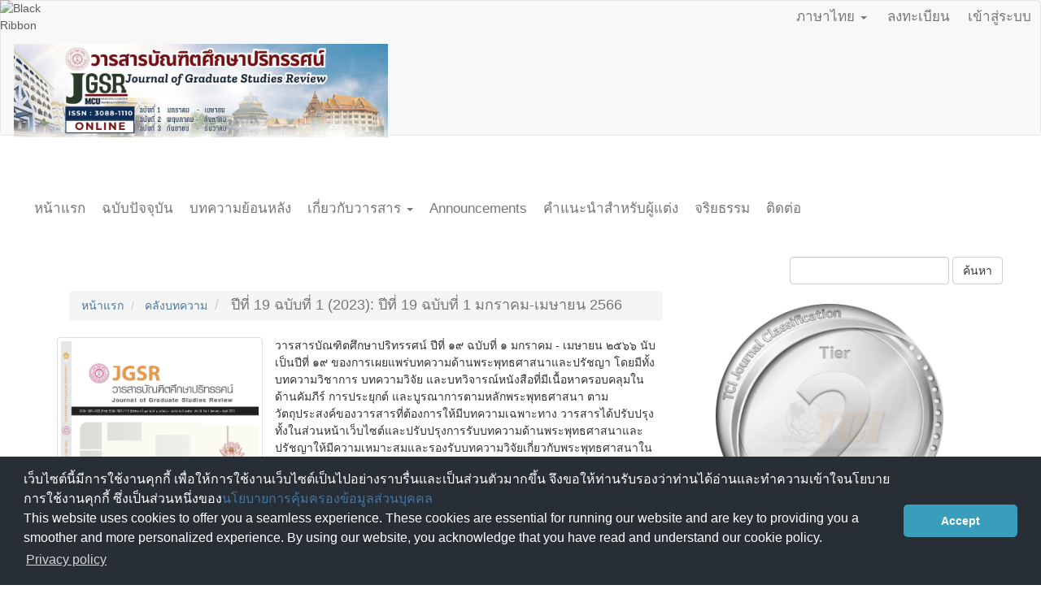

--- FILE ---
content_type: text/html; charset=utf-8
request_url: https://so02.tci-thaijo.org/index.php/JGSR/issue/view/17459
body_size: 6160
content:


<!DOCTYPE html>
<html lang="th-TH" xml:lang="th-TH">
<head>
	<meta charset="utf-8">
	<meta name="viewport" content="width=device-width, initial-scale=1.0">
	<title>
		ปีที่ 19 ฉบับที่ 1 (2023): ปีที่ 19 ฉบับที่ 1 มกราคม-เมษายน 2566
							| วารสารบัณฑิตศึกษาปริทรรศน์
			</title>

	
<link rel="icon" href="https://so02.tci-thaijo.org/public/journals/501/favicon_th_TH.png">
<meta name="generator" content="Open Journal Systems 3.3.0.8">
<link rel="alternate" type="application/atom+xml" href="https://so02.tci-thaijo.org/index.php/JGSR/gateway/plugin/WebFeedGatewayPlugin/atom">
<link rel="alternate" type="application/rdf+xml" href="https://so02.tci-thaijo.org/index.php/JGSR/gateway/plugin/WebFeedGatewayPlugin/rss">
<link rel="alternate" type="application/rss+xml" href="https://so02.tci-thaijo.org/index.php/JGSR/gateway/plugin/WebFeedGatewayPlugin/rss2">
	<link rel="stylesheet" href="https://so02.tci-thaijo.org/index.php/JGSR/$$$call$$$/page/page/css?name=bootstrap" type="text/css" /><link rel="stylesheet" href="https://so02.tci-thaijo.org/public/journals/501/styleSheet.css?d=2023-02-15+16%3A18%3A48" type="text/css" />
<!-- Global site tag (gtag.js) - Google Analytics -->
<!-- script async src='https://www.googletagmanager.com/gtag/js?id=UA-66624851-1'></script -->
<script async src='https://www.googletagmanager.com/gtag/js?id=G-PDDBSXG8KH'></script>
<script>
  window.dataLayer = window.dataLayer || [];
  function gtag(){dataLayer.push(arguments);}
  gtag('js', new Date());
  gtag('set', {cookie_flags: 'samesite=none;secure'});
  gtag('config', 'G-PDDBSXG8KH');
</script>

<link rel='stylesheet' href='https://www.tci-thaijo.org/css/cookieconsent.min.css' integrity='sha512-LQ97camar/lOliT/MqjcQs5kWgy6Qz/cCRzzRzUCfv0fotsCTC9ZHXaPQmJV8Xu/PVALfJZ7BDezl5lW3/qBxg==' crossorigin='anonymous' referrerpolicy='no-referrer' />

<!-- Cloudflare Web Analytics --><script defer src='https://static.cloudflareinsights.com/beacon.min.js' data-cf-beacon='{"token": "d8edfaf714fc437da80c9aa6fbf29b0c"}'></script><!-- End Cloudflare Web Analytics -->
<style>
/*  body {
    padding-top: 18px;
  }

  .pkp_navigation_user_wrapper {
    top: 18px;
  }
*/
  body {
    padding-bottom: 10em;
  }

  .thaijobanner {
    width: 360px;
    margin: 0 auto 0 auto;
    position: fixed;
    /* left: 0px; */
    right: 3px;
    height: 2em;
    min-height: 21px;
    z-index: 255;
    /*background: rgb(232, 232, 232);*/
    color: rgb(0, 0, 0);
    line-height: 21px;
    padding: 5px 16px;
    font-family: arial, sans-serif;
    font-size: 12px;
    text-align: center;
    bottom: 0px;
    opacity: 1;
    border-radius: 5px 5px 30px 30px;
  }
  .thaijobanner a {
    text-decoration: none;
    color: #116;
    background: #F4F4F4;
    border-radius: 3px;
    padding: 6px;
  }
</style>
<!-- Black Ribbon Style -->
<style id='mourning-ribbon-style'>
html {
 filter: saturate(70%);
}
.mourning-ribbon{position:fixed;top:0;left:0;width:64px;z-index:2147483647;opacity: 0.80;pointer-events:none}
/* .mourning-ribbon img{width:100%;height:100%;display:block;filter:drop-shadow(6px 6px 8px white)} */
@media (max-width:640px){.mourning-ribbon{width:32px}}
:root body .mourning-ribbon{mix-blend-mode:normal}
</style>
</head>

<body class="pkp_page_issue pkp_op_view has_site_logo">
	<div class="pkp_structure_page">

		<nav id="accessibility-nav" class="sr-only" role="navigation" aria-label="Quick jump to page content">
			<ul>
			  <li><a href="#main-navigation">Main Navigation</a></li>
			  <li><a href="#main-content">Main Content</a></li>
			  <li><a href="#sidebar">Sidebar</a></li>
			</ul>
		</nav>

				<header class="navbar navbar-default" id="headerNavigationContainer" role="banner">

						<div class="container-fluid">
				<div class="row">
					<nav aria-label="เมนูผู้ใช้">
							<ul id="navigationUser" class="nav nav-pills tab-list pull-right">
														<li class="">
				<a href="https://so02.tci-thaijo.org/index.php/JGSR/user/register">
					ลงทะเบียน
									</a>
							</li>
														<li class="">
				<a href="https://so02.tci-thaijo.org/index.php/JGSR/login">
					เข้าสู่ระบบ
									</a>
							</li>
										</ul>

<!--mrchoke-->
                       <ul class="nav nav-pills tab-list pull-right">
                        <li class=" dropdown">
                        <a class="dropdown-toggle" data-toggle="dropdown" role="button" aria-haspopup="true" aria-expanded="false">ภาษาไทย <span class="caret"></span></a>
                        <ul class="dropdown-menu" dropdown-menu-right>
                                                                                                                        <li>
                                                        <a rel="nofollow" href="https://so02.tci-thaijo.org/index.php/JGSR/user/setLocale/en_US?source=%2Findex.php%2FJGSR%2Fissue%2Fview%2F17459">
                                                                English
                                                        </a>
                                                </li>
                                                                                                                                                                        </ul></li></ul>
<!--mrchoke-->
					</nav>

				</div><!-- .row -->
			</div><!-- .container-fluid -->

			<div class="container-fluid">

				<div class="navbar-header">

										<button type="button" class="navbar-toggle collapsed" data-toggle="collapse" data-target="#nav-menu" aria-expanded="false" aria-controls="nav-menu">
						<span class="sr-only">Toggle navigation</span>
						<span class="icon-bar"></span>
						<span class="icon-bar"></span>
						<span class="icon-bar"></span>
					</button>

																<div class="site-name">
																								<a href="							https://so02.tci-thaijo.org/index.php/JGSR/index
						" class="navbar-brand navbar-brand-logo">
								<img src="https://so02.tci-thaijo.org/public/journals/501/pageHeaderLogoImage_th_TH.jpg" >
							</a>
																	</div>
					
				</div>

								
									<nav id="nav-menu" class="navbar-collapse collapse" aria-label="เมนูเว็บไซต์">
																		<ul id="main-navigation" class="nav navbar-nav">
														<li class="">
				<a href="https://so02.tci-thaijo.org/index.php/JGSR">
					หน้าแรก
									</a>
							</li>
														<li class="">
				<a href="https://so02.tci-thaijo.org/index.php/JGSR/issue/current">
					ฉบับปัจจุบัน
									</a>
							</li>
														<li class="">
				<a href="https://so02.tci-thaijo.org/index.php/JGSR/issue/archive">
					บทความย้อนหลัง
									</a>
							</li>
																					<li class=" dropdown">
				<a href="https://so02.tci-thaijo.org/index.php/JGSR/about" class="dropdown-toggle" data-toggle="dropdown" role="button" aria-haspopup="true" aria-expanded="false">
					เกี่ยวกับวารสาร
											<span class="caret"></span>
									</a>
									<ul class="dropdown-menu ">
																					<li class="">
									<a href="https://so02.tci-thaijo.org/index.php/JGSR/about">
										เกี่ยวกับวารสาร
									</a>
								</li>
																												<li class="">
									<a href="https://so02.tci-thaijo.org/index.php/JGSR/Editorbord">
										ทีมบรรณาธิการ
									</a>
								</li>
																		</ul>
							</li>
														<li class="">
				<a href="https://so02.tci-thaijo.org/index.php/JGSR/announcement">
					Announcements
									</a>
							</li>
														<li class="">
				<a href="https://so02.tci-thaijo.org/index.php/JGSR/guidelines">
					คำแนะนำสำหรับผู้แต่ง
									</a>
							</li>
														<li class="">
				<a href="https://so02.tci-thaijo.org/index.php/JGSR/Ethics">
					จริยธรรม
									</a>
							</li>
														<li class="">
				<a href="https://so02.tci-thaijo.org/index.php/JGSR/about/contact">
					ติดต่อ
									</a>
							</li>
			</ul>

				

																			<div class="pull-md-right">
								<form class="navbar-form navbar-left" role="search" method="post" action="https://so02.tci-thaijo.org/index.php/JGSR/search/search">
  <div class="form-group">
    <input class="form-control" name="query" value="" type="search" aria-label="คำค้นหา" placeholder="">
  </div>
  <button type="submit" class="btn btn-default">ค้นหา</button>
</form>
							</div>
											</nav>
				
			</div><!-- .pkp_head_wrapper -->
		</header><!-- .pkp_structure_head -->
<!-- mrchoke fixed -->
                <div class="clearfix"></div>

				<div class="pkp_structure_content container">
			<main class="pkp_structure_main col-xs-12 col-sm-10 col-md-8" role="main">

<div id="main-content" class="page page_issue">

				<nav class="cmp_breadcrumbs" role="navigation" aria-label="ท่านอยู่ที่นี่:">
	<ol class="breadcrumb">
		<li>
			<a href="https://so02.tci-thaijo.org/index.php/JGSR/index">
				หน้าแรก
			</a>
		</li>
		<li>
			<a href="https://so02.tci-thaijo.org/index.php/JGSR/issue/archive">
				คลังบทความ
			</a>
		</li>
		<li class="active">
							ปีที่ 19 ฉบับที่ 1 (2023): ปีที่ 19 ฉบับที่ 1 มกราคม-เมษายน 2566
					</li>
	</ol>
</nav>
		<div class="issue-toc">

		
		<div class="heading row">
		
												<div class="thumbnail col-md-4">
				<a class="cover" href="https://so02.tci-thaijo.org/index.php/JGSR/issue/view/17459">
					<img class="img-responsive" src="https://so02.tci-thaijo.org/public/journals/501/cover_issue_17459_en_US.jpg" alt="">
				</a>
			</div>
		
		<div class="issue-details col-md-8">

							<div class="description">
					<p>วารสารบัณฑิตศึกษาปริทรรศน์ ปีที่ ๑๙ ฉบับที่ ๑ มกราคม - เมษายน ๒๕๖๖ นับเป็นปีที่ ๑๙ ของการเผยแพร่บทความด้านพระพุทธศาสนาและปรัชญา โดยมีทั้งบทความวิชาการ บทความวิจัย และบทวิจารณ์หนังสือที่มีเนื้อหาครอบคลุมในด้านคัมภีร์ การประยุกต์ และบูรณาการตามหลักพระพุทธศาสนา ตามวัตถุประสงค์ของวารสารที่ต้องการให้มีบทความเฉพาะทาง วารสารได้ปรับปรุงทั้งในส่วนหน้าเว็บไซต์และปรับปรุงการรับบทความด้านพระพุทธศาสนาและปรัชญาให้มีความเหมาะสมและรองรับบทความวิจัยเกี่ยวกับพระพุทธศาสนาในสังคมไทยปัจจุบันมากขึ้น โดยเน้นให้แต่ละฉบับจะต้องมีทั้งบทความวิชาการ บทความวิจัย และปิดท้ายฉบับด้วยบทวิจารณ์หนังสือ</p>
<p>กองบรรณาธิการวารสารบัณฑิตศึกษาปริทรรศน์ </p>
				</div>
			
						
										<p class="published">
					<strong>
						เผยแพร่แล้ว:
					</strong>
					2023-02-16
				</p>
					</div>
	</div>

		
		<div class="sections">
					<section class="section">
															<div class="page-header">
							<h2>
								<small>บทความวิชาการ</small>
							</h2>
						</div>
										<div class="media-list">
														
<div class="article-summary media">
	
	<div class="media-body">
		<h3 class="media-heading">
            <a href="https://so02.tci-thaijo.org/index.php/JGSR/article/view/256922">
				การประยุกต์หลักพระพุทธศาสนาสู่การแก้ปัญหาการศึกษาไทย
							</a>
		</h3>

		
							<div class="meta">
											<div class="authors">
							Amphon Buddasarn
						</div>
									</div>
			
										<p class="pages">
					40-56
				</p>
			
		
					<div class="btn-group" role="group">
																																																									
	
		

<a rel="nofollow" class="galley-link btn btn-primary pdf" role="button" href="https://so02.tci-thaijo.org/index.php/JGSR/article/view/256922/175221">

		
	pdf

	</a>
							</div>
			</div>

	
</div><!-- .article-summary -->
											</div>
							</section>
					<section class="section">
															<div class="page-header">
							<h2>
								<small>บทวิจารณ์หนังสือ</small>
							</h2>
						</div>
										<div class="media-list">
														
<div class="article-summary media">
	
	<div class="media-body">
		<h3 class="media-heading">
            <a href="https://so02.tci-thaijo.org/index.php/JGSR/article/view/260386">
				The Lectures in Mataphysics
							</a>
		</h3>

		
							<div class="meta">
											<div class="authors">
							Nareenath Leangtong
						</div>
									</div>
			
						
		
					<div class="btn-group" role="group">
																																																									
	
		

<a rel="nofollow" class="galley-link btn btn-primary pdf" role="button" href="https://so02.tci-thaijo.org/index.php/JGSR/article/view/260386/175249">

		
	pdf

	</a>
							</div>
			</div>

	
</div><!-- .article-summary -->
											</div>
							</section>
			</div><!-- .sections -->
</div><!-- .issue-toc -->
	
</div>

	</main>

									<aside id="sidebar" class="pkp_structure_sidebar left col-xs-12 col-sm-2 col-md-4" role="complementary" aria-label="Sidebar">
<a href="/public/api/infoTier.php" target="_blank" rel="noopener"> 
<img style="display: block;width: 80%;margin: 1.2em auto;" src="https://www.tci-thaijo.org/public/tinfo.php?path=JGSR" alt="TCI Medal" onload="if(this.height<100){this.style.margin='0';this.style['box-shadow']=''}">
</a>

				<div class="pkp_block block_language">
	<h2 class="title">
		ภาษา
	</h2>

	<div class="content">
		<ul>
							<li class="locale_en_US" lang="en-US">
					<a rel="nofollow" href="https://so02.tci-thaijo.org/index.php/JGSR/user/setLocale/en_US?source=%2Findex.php%2FJGSR%2Fissue%2Fview%2F17459">
						English
					</a>
				</li>
							<li class="locale_th_TH current" lang="th-TH">
					<a rel="nofollow" href="https://so02.tci-thaijo.org/index.php/JGSR/user/setLocale/th_TH?source=%2Findex.php%2FJGSR%2Fissue%2Fview%2F17459">
						ภาษาไทย
					</a>
				</li>
					</ul>
	</div>
</div><!-- .block_language -->
<div class="pkp_block block_custom" id="customblock-info">
	<h2 class="title pkp_screen_reader">info</h2>
	<div class="content">
		<p class="title"><strong>บรรณาธิการ</strong></p>
<div class="content">
<p align="center">พระสุธีรัตนบัณฑิต (สุทิตย์ อาภากโร), รศ.ดร.</p>
</div>
	</div>
</div>
<div class="pkp_block block_custom" id="customblock-homethaijo">
	<h2 class="title pkp_screen_reader">homethaijo</h2>
	<div class="content">
		<p class="title">Home ThaiJo</p>
<div class="content">
<p align="center"><a title="home thaijo" href="https://www.tci-thaijo.org/" target="blank" rel="noopener"><img src="https://www.tci-thaijo.org/public/site/images/tci_admin/LogoIThaijo.png" width="150" height="28"></a></p>
</div>
	</div>
</div>
<div class="pkp_block block_custom" id="customblock-visitors">
	<h2 class="title pkp_screen_reader">visitors</h2>
	<div class="content">
		<p class="title">Visitors</p>
<div class="content">
<p align="center"><a href="https://info.flagcounter.com/0YTE"><img src="https://s11.flagcounter.com/count2/0YTE/bg_FFFFFF/txt_000000/border_CCCCCC/columns_2/maxflags_10/viewers_0/labels_0/pageviews_0/flags_0/percent_0/" alt="Flag Counter" border="0"></a></p>
<p align="center">Counter Installed: January 1, 2019</p>
</div>
	</div>
</div>
<div class="pkp_block block_custom" id="customblock-facebook">
	<h2 class="title pkp_screen_reader">facebook</h2>
	<div class="content">
		
	</div>
</div>
<div class="pkp_block block_custom" id="customblock-line">
	<h2 class="title pkp_screen_reader">line</h2>
	<div class="content">
		<p class="title">Line</p>
<div class="content">
<ul>
<li class="show"><a href="https://line.me/R/ti/g/shl69wQujh"> JGSRวารสารบัณฑิตศึกษาปริทรรศน์ </a></li>
<li class="show"><a href="https://line.me/R/ti/g/shl69wQujh">ติดตามความคืบหน้าและสอบถามรายละเอียดเพิ่มเติม</a></li>
.... .... ....</ul>
&nbsp; &nbsp; &nbsp; &nbsp;<img src="https://so02.tci-thaijo.org/public/site/images/wpankhai/643150.jpg" alt="" width="298" height="298"></div>
	</div>
</div>
<div class="pkp_block block_custom" id="customblock-old-website">
	<h2 class="title pkp_screen_reader">old-website</h2>
	<div class="content">
		<p class="title">เว็บไซต์เดิมวารสาร</p>
<div class="content">
<ul>
<li><a href="http://gjn.mcu.ac.th/">วารสารบัณฑิตศึกษาปริทรรศน์</a></li>
<li><a href="http://gjn.mcu.ac.th/">Journal of Graduate Studies Review</a></li>
.... .... ....</ul>
</div>
	</div>
</div>
<div class="pkp_block block_information">
	<h2 class="title">Information</h2>
	<div class="content">
		<ul>
							<li>
					<a href="https://so02.tci-thaijo.org/index.php/JGSR/information/readers">
						สำหรับผู้อ่าน
					</a>
				</li>
										<li>
					<a href="https://so02.tci-thaijo.org/index.php/JGSR/information/authors">
						สำหรับผู้แต่ง
					</a>
				</li>
										<li>
					<a href="https://so02.tci-thaijo.org/index.php/JGSR/information/librarians">
						สำหรับบรรณารักษ์
					</a>
				</li>
					</ul>
	</div>
</div>
<div class="pkp_block block_custom" id="customblock-download">
	<h2 class="title pkp_screen_reader">download</h2>
	<div class="content">
		<p><img src="/public/site/images/chantimaudom/1221.jpg" width="63" height="63"><a href="https://docs.google.com/document/d/11ELl74yOMOXDtmWIIy75f_icfxqNHIpG/edit?usp=sharing&amp;ouid=100927438327278625718&amp;rtpof=true&amp;sd=true">คลิกเพื่อดาวน์โหลด</a></p>
	</div>
</div>
<div class="pkp_block block_custom" id="customblock-manual">
	<h2 class="title pkp_screen_reader">manual</h2>
	<div class="content">
		<p class="title">Manual</p>
<div class="content">
<ul>
<li class="show"><a href="http://bit.ly/2tBvmCX" target="_blank" rel="noopener">For Author</a></li>
<li class="show"><a href="http://bit.ly/2Kn4SeL" target="_blank" rel="noopener">For Reviewer</a></li>
</ul>
</div>
	</div>
</div>
<div class="pkp_block block_web_feed">
	<h2 class="title">ฉบับปัจจุบัน</h2>
	<div class="content">
		<ul>
			<li>
				<a href="https://so02.tci-thaijo.org/index.php/JGSR/gateway/plugin/WebFeedGatewayPlugin/atom">
					<img src="https://so02.tci-thaijo.org/lib/pkp/templates/images/atom.svg" alt="Atom logo">
				</a>
			</li>
			<li>
				<a href="https://so02.tci-thaijo.org/index.php/JGSR/gateway/plugin/WebFeedGatewayPlugin/rss2">
					<img src="https://so02.tci-thaijo.org/lib/pkp/templates/images/rss20_logo.svg" alt="RSS2 logo">
				</a>
			</li>
			<li>
				<a href="https://so02.tci-thaijo.org/index.php/JGSR/gateway/plugin/WebFeedGatewayPlugin/rss">
					<img src="https://so02.tci-thaijo.org/lib/pkp/templates/images/rss10_logo.svg" alt="RSS1 logo">
				</a>
			</li>
		</ul>
	</div>
</div>

			</aside><!-- pkp_sidebar.left -->
				</div><!-- pkp_structure_content -->

	<footer class="footer" role="contentinfo">

		<div class="container">

			<div class="row">
								<div class="col-md-10">
					<p>กองบรรณาธิการวารสารบัณฑิตศึกษาปริทรรศน์</p>
<p>ห้อง B400 อาคารเรียนรวม ชั้น ๔ มหาวิทยาลัยมหาจุฬาลงกรณราชวิทยาลัย</p>
<p>ตำบลลำไทร  อำเภอวังน้อย  จังหวัดพระนครศรีอยุธยา  ๑๓๑๗๐</p>
<p><strong>นายวิทยา ปานไข่</strong> <br /><strong>เบอร์โทร : </strong>0871999981 <br /><strong>E-mail :</strong> wittayapankhai@gmail.com</p>
				</div>
				
				<div class="col-md-2" role="complementary">
					<a href="https://so02.tci-thaijo.org/index.php/JGSR/about/aboutThisPublishingSystem">
                                                <img class="img-responsive" alt="ข้อมูลเพิ่มเติมเกี่ยวกับระบบ แพลตฟอร์ม และกระบวนการจัดการตีพิมพ์โดย OJS/PKP" src="https://so02.tci-thaijo.org/templates/images/ojs_brand.png">
                                        </a>
				</div>

			</div> <!-- .row -->
		</div><!-- .container -->
	</footer>
</div><!-- pkp_structure_page -->

<script src="https://so02.tci-thaijo.org/lib/pkp/lib/vendor/components/jquery/jquery.min.js?v=3.3.0.8" type="text/javascript"></script><script src="https://so02.tci-thaijo.org/lib/pkp/lib/vendor/components/jqueryui/jquery-ui.min.js?v=3.3.0.8" type="text/javascript"></script><script src="https://so02.tci-thaijo.org/lib/pkp/js/lib/jquery/plugins/jquery.tag-it.js?v=3.3.0.8" type="text/javascript"></script><script src="https://so02.tci-thaijo.org/plugins/themes/bootstrap3/bootstrap/js/bootstrap.min.js?v=3.3.0.8" type="text/javascript"></script>



<!-- Black Ribbon Image -->
<div class="mourning-ribbon" aria-hidden="true" role="img">
<img loading="lazy" alt="Black Ribbon" src="https://upload.wikimedia.org/wikipedia/commons/thumb/0/0a/Black_Ribbon.svg/64px-Black_Ribbon.svg.png">
</div>
<div class="thaijobanner">
<span><a href="https://www.nstda.or.th/home/nstda-privacy-policy/" target="_blank" rel="noopener noreferrer">นโยบายการคุ้มครองข้อมูลส่วนบุคคล</a> <a href="https://www.nstda.or.th/en/nstda-privacy-policy.html" target="_blank" rel="noopener noreferrer">Privacy policy</a></span>
</div>
<script src="https://www.tci-thaijo.org/js/cookieconsent.min.js" integrity="sha512-yXXqOFjdjHNH1GND+1EO0jbvvebABpzGKD66djnUfiKlYME5HGMUJHoCaeE4D5PTG2YsSJf6dwqyUUvQvS0vaA==" crossorigin="anonymous" referrerpolicy="no-referrer" data-cfasync="false"></script>
<script>
window.cookieconsent.initialise({
  "palette": {
    "popup": {
      "background": "#252e39"
    },
    "button": {
      "background": "#14a7d0"
    }
  },
  "cookie": {
    "domain": ".tci-thaijo.org",
    "secure": true
  },
  "content": {
    "message": "เว็บไซต์นี้มีการใช้งานคุกกี้ เพื่อให้การใช้งานเว็บไซต์เป็นไปอย่างราบรื่นและเป็นส่วนตัวมากขึ้น จึงขอให้ท่านรับรองว่าท่านได้อ่านและทำความเข้าใจนโยบายการใช้งานคุกกี้ ซึ่งเป็นส่วนหนึ่งของ<a href=https://www.nstda.or.th/home/nstda-privacy-policy/ >นโยบายการคุ้มครองข้อมูลส่วนบุคคล</a><br>This website uses cookies to offer you a seamless experience. These cookies are essential for running our website and are key to providing you a smoother and more personalized experience. By using our website, you acknowledge that you have read and understand our cookie policy.",
    "dismiss": "Accept",
    "link": "Privacy policy",
    "href": "https://www.nstda.or.th/en/nstda-privacy-policy.html"
  },
  "theme": "classic",
  "position": "bottom"
});
</script>
</body><!-- upstream_status=200 -->

</html>


--- FILE ---
content_type: text/css
request_url: https://so02.tci-thaijo.org/public/journals/501/styleSheet.css?d=2023-02-15+16%3A18%3A48
body_size: 1536
content:
/**font mixin style weight size lineheight fontfamily**/
body,
#Options blockquote {
  font-family: sans-serif, Helvetica Neue, Helvetica, Arial;
  font-size: 30px;
}
#nav-menu {
  /** เซ็ทเพื่อไม่ให้เมนูตกลงมาจากเฮดเดอร์ **/
  padding-top: 0px;
}
/** id 10001 **/
.navbar-default {
  background-color: #f8f8f8;
  color: #777777;
  border-color: #e7e7e7;
  border-width: 1px;
  -webkit-border-radius: 4px;
  -moz-border-radius: 4px;
  border-radius: 4px;
  border-style: solid;
  padding: 1px;
  margin-left: 0px;
  margin-right: 0px;
  margin-top: 0px;
  margin-bottom: 20px;
  height: 167.1px;
  text-shadow: 0px 0px 0px transparent;
  box-shadow: 0px 0px 0px transparent;
}
@media (max-width: 767px) {
  .navbar-default {
    height: auto;
  }
}
/** id 10002 **/
.navbar-default #main-navigation > li a {
  padding: 64px 10px 10px 10px;
}
.navbar-default li a,
.navbar-default .navbar-nav > .open > a {
  color: #777777 !important;
  text-shadow: 0px 0px 0px transparent;
  background: transparent;
  font: normal normal 17px / 1 Arial, Helvetica, Sans-serif, Geneva !important;
}
.navbar-default li a:hover,
.navbar-default .navbar-nav > .open > a:hover,
.navbar-default li a:focus,
.navbar-default .navbar-nav > .open > a:focus {
  color: #999999 !important;
}
.dropdown-menu {
  background-color: #f8f8f8;
}
.dropdown-menu li > a {
  color: #777777 !important;
  text-shadow: 0px 0px 0px transparent;
  background: transparent;
  font: normal normal 17px / 1 Arial, Helvetica, Sans-serif, Geneva !important;
  padding: 8.5px 20px !important;
}
.dropdown-menu li > a:hover,
.dropdown-menu li > a:focus {
  background-color: #666666 !important;
  color: #aaaaaa !important;
}
/**10003**/
.form-control {
  color: #333;
  background-color: #FFFFFF;
  border-color: #CCC;
  border-width: 1px;
  -webkit-border-radius: 4px;
  -moz-border-radius: 4px;
  border-radius: 4px;
  border-style: solid;
  font: normal normal 14px / 1 Arial, Helvetica, Sans-serif, Geneva !important;
  text-shadow: 0px 0px 0px transparent;
  padding: 6px 12px;
}
/**10004**/
/**changing percentage to number**/
/**positive numbers**/
.pull-md-right form button {
  color: #333;
  background-color: #ffffff;
  border-color: #CCC;
  border-width: 1px;
  -webkit-border-radius: 4px;
  -moz-border-radius: 4px;
  border-radius: 4px;
  border-style: solid;
  font: normal normal 14px / 1.42857143 Arial, Helvetica, Sans-serif, Geneva !important;
  text-shadow: 0px 0px 0px transparent;
}
.pull-md-right form button:hover {
  background-color: #e6e6e6;
}
.pull-md-right form button:focus {
  background-color: #e6e6e6;
}
.pull-md-right form button:hover:focus {
  background-color: #e6e6e6;
}
/**10005 page font and background**/
body,
.media-body p,
.media-body .authors,
.media-body .lea,
.page_about p {
  color: #333;
  font: normal normal 14px / 1.5 Arial, Helvetica, Sans-serif, Geneva !important;
  text-shadow: 0px 0px 0px transparent;
}
body {
  background-color: #ffffff;
}
/**10006 journal image **/
.homepage-image > img {
  border-color: #ffffff;
  border-width: 0px;
  -webkit-border-radius: 0px;
  -moz-border-radius: 0px;
  border-radius: 0px;
  border-style: solid;
  padding: 0px;
}
/**10007 content font**/
.journal-description > p {
  color: #333;
  font: normal normal 14px / 1.5 Arial, Helvetica, Sans-serif, Geneva !important;
  text-shadow: 0px 0px 0px transparent;
  margin: 15px 0px;
}
/**10008 topic font**/
.media .page-header h2,
.page-header h1,
.page-header h2,
.page-header,
h3,
small,
.page_about h3,
h2 small {
  color: #333;
  text-shadow: 0px 0px 0px transparent;
}
.media .page-header h2,
.page-header h1,
.page-header h2,
.page-header,
h3,
h2 {
  font: normal normal 30px / 1 Arial, Helvetica, Sans-serif, Geneva !important;
}
.page-header {
  background-color: #ffffff;
  border-color: #eee;
  border-width: 0px 0px 1px 0px;
  -webkit-border-radius: 0px;
  -moz-border-radius: 0px;
  border-radius: 0px;
  border-style: solid;
  padding: 0px 0px 9px 0px;
  margin: 40px 0px 20px 0px;
}
/**10009 logo**/
@media (min-width: 768px) {
  .navbar-brand-logo {
    height: 100%;
  }
}
.navbar-brand-logo img {
  max-height: 100%;
  height: 115px;
  width: auto;
}
.navbar-form {
  margin-top: 40.5px;
}
/**10010 hyperlink**/
.media-heading a,
.issue a,
.page_about a,
.pkp_block a {
  color: #337ab7;
  font: normal normal 14px / 1 Arial, Helvetica, Sans-serif, Geneva !important;
  text-shadow: 0px 0px 0px transparent;
  padding: 0px 0px 0px 0px;
}
.media-heading a:hover,
.issue a:hover,
.page_about a:hover,
.pkp_block a:hover {
  color: #1d4567;
}
.media-heading a:focus,
.issue a:focus,
.page_about a:focus,
.pkp_block a:focus {
  color: #1d4567;
}
/**10011**/
.media-body p,
.media-body .authors,
.media-body .lead {
  color: #333;
  font: normal normal 14px / 1 Arial, Helvetica, Sans-serif, Geneva !important;
  text-shadow: 0px 0px 0px transparent;
  padding: 0px 0px 0px 0px;
  margin: 0px 0px 0px 0px;
}
/**10012**/
.heading .thumbnail,
.cover-image,
.media-left {
  background-color: #ffffff;
  border-color: #ddd;
  border-width: 1px;
  -webkit-border-radius: 4px;
  -moz-border-radius: 4px;
  border-radius: 4px;
  border-style: solid;
  padding: 4px;
}
/**10013**/
/**changing percentage to number**/
/**positive numbers**/
/**changing percentage to number**/
/**positive numbers**/
.btn-group .btn-primary,
.current_issue .btn-primary,
.download .btn-primary {
  background-color: #337ab7;
  border-color: #2e6da4;
  border-width: 1px;
  -webkit-border-radius: 4px;
  -moz-border-radius: 4px;
  border-radius: 4px;
  border-style: solid;
  padding: 6px 12px 6px 12px;
  color: #FFF;
  font: normal normal 14px / 1 Arial, Helvetica, Sans-serif, Geneva !important;
  text-shadow: 0px 0px 0px transparent;
}
.btn-group .btn-primary:hover,
.current_issue .btn-primary:hover,
.download .btn-primary:hover {
  background-color: #5899d0;
  color: #dfdfdf;
}
.btn-group .btn-primary:focus,
.current_issue .btn-primary:focus,
.download .btn-primary:focus {
  background-color: #5899d0;
  color: #dfdfdf;
}
.btn-group .btn-primary:hover:focus,
.current_issue .btn-primary:hover:focus,
.download .btn-primary:hover:focus {
  background-color: #5899d0;
  color: #dfdfdf;
}
/**10014**/
aside .pkp_block {
  background-color: #FFFFFF;
  border-color: #ddd #ddd #ddd #ddd;
  border-width: 1px 1px 1px 1px;
  -webkit-border-radius: 4px 4px 4px 4px;
  -moz-border-radius: 4px 4px 4px 4px;
  border-radius: 4px 4px 4px 4px;
  border-style: solid solid solid solid;
  margin: 0px 0px 4px 0px;
  box-shadow: 0px 0px 0px transparent;
  padding: 0px 15px 0px 15px;
}
.pkp_block .content {
  padding: 0px;
}
.pkp_block .content > .content,
.block_information .content {
  padding: 0px 0px 10px 0px;
  -webkit-border-radius: 0px 0px 3px 3px;
  -moz-border-radius: 0px 0px 3px 3px;
  border-radius: 0px 0px 3px 3px;
}
.pkp_block .title {
  background-color: #a1a1a1;
  color: #333;
  border-bottom: 1px solid #ddd;
  font: normal normal 18px / 1 Arial, Helvetica, Sans-serif, Geneva !important;
  text-shadow: 0px 0px 0px transparent;
  -webkit-border-radius: 3px 3px 0px 0px;
  -moz-border-radius: 3px 3px 0px 0px;
  border-radius: 3px 3px 0px 0px;
  margin: 0px -15px 10px -15px;
}
.pkp_block ul li {
  background-color: transparent;
  border-style: solid solid solid solid;
  border-color: #ddd #ddd #ddd #ddd;
  border-top: 1px solid #ddd;
  border-bottom: 0px;
}
.pkp_block ul li:last-child {
  border-top: 1px solid #ddd;
  border-bottom: 1px solid #ddd;
}
/**10015 lead หัวข้อวารสาร**/
.current_issue .lead {
  color: #333;
  font: normal 300 21px / 1.4 Arial, Helvetica, Sans-serif, Geneva !important;
  text-shadow: 0px 0px 0px transparent;
  padding: 0px 0px 0px 0px;
  margin: 0px 0px 0px 0px;
}
/**10016**/
.navbar-default #navigationUser > li a {
  color: #777777;
  font-style: normal;
  font-weight: normal;
  font-size: 17px;
  line-height: 1;
  text-shadow: 0px 0px 0px transparent;
  padding: 10px;
}
.navbar-default #navigationUser > li a:hover,
.navbar-default #navigationUser > li a:focus {
  color: #999999 !important;
}
/**10017**/
.date,
.media-body .date {
  color: #777777;
  text-shadow: 0px 0px 0px transparent;
  padding: 0px;
  font: normal normal 12px / 1 Arial, Helvetica, Sans-serif, Geneva !important;
}
/**10018**/
.breadcrumb {
  background-color: #f5f5f5;
  border-color: #ddd #ddd #ddd #ddd;
  border-style: solid solid solid solid;
  border-width: 0px 0px 0px 0px;
  -webkit-border-radius: 4px 4px 4px 4px;
  -moz-border-radius: 4px 4px 4px 4px;
  border-radius: 4px 4px 4px 4px;
  margin: 0px 0px 20px 0px;
  padding: 8px 15px 8px 15px;
}
/**10019*/
.panel {
  background-color: #FFFFFF;
  border-color: #ddd #ddd #ddd #ddd;
  border-width: 1px 1px 1px 1px;
  -webkit-border-radius: 4px 4px 4px 4px;
  -moz-border-radius: 4px 4px 4px 4px;
  border-radius: 4px 4px 4px 4px;
  border-style: solid solid solid solid;
  margin: 0px 0px 4px 0px;
  box-shadow: 0px 0px 0px transparent;
  padding: 0px 0px 0px 0px;
}
.panel-default > .panel-heading {
  background-color: #a1a1a1;
  color: #333;
  border-color: #ddd #ddd #ddd #ddd;
  border-top-right-radius: 3px;
  border-top-left-radius: 3px;
  font: normal normal 18px / 1 Arial, Helvetica, Sans-serif, Geneva !important;
}
/**10020**/
.breadcrumb .active {
  color: #777;
  font: normal normal 18px / 1 Arial, Helvetica, Sans-serif, Geneva !important;
  text-shadow: 0px 0px 0px transparent;
}
/**10021**/
footer[role="contentinfo"] {
  background-color: #eee;
  border-color: #eee;
  border-style: solid;
  border-width: 0px 0px 1px 0px;
  -webkit-border-radius: 0px;
  -moz-border-radius: 0px;
  border-radius: 0px;
  margin: 60px 0px 0px 0px;
  padding: 25px 25px 25px 25px;
  color: #333;
  font: normal normal 14px / 1 Arial, Helvetica, Sans-serif, Geneva !important;
  text-shadow: 0px 0px 0px transparent;
}
